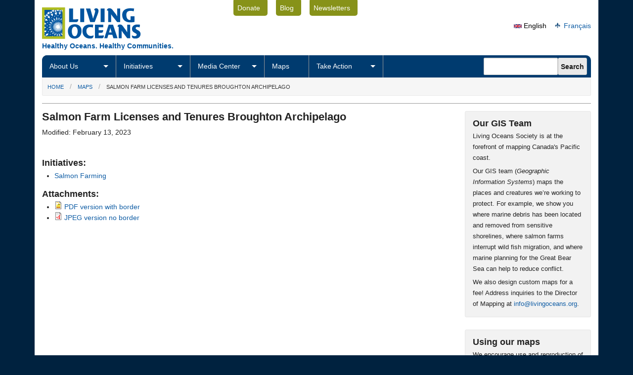

--- FILE ---
content_type: text/html; charset=utf-8
request_url: https://livingoceans.org/maps/salmon-farm-licenses-and-tenures-broughton-archipelago
body_size: 6470
content:

<!DOCTYPE html>
<!--[if lt IE 7]> <html class="no-js lt-ie9 lt-ie8 lt-ie7" lang="en" dir="ltr"> <![endif]-->
<!--[if IE 7]>    <html class="no-js lt-ie9 lt-ie8" lang="en" dir="ltr"> <![endif]-->
<!--[if IE 8]>    <html class="no-js lt-ie9" lang="en" dir="ltr"> <![endif]-->
<!--[if gt IE 8]><!--> <html lang="en" dir="ltr"
  xmlns:content="http://purl.org/rss/1.0/modules/content/"
  xmlns:dc="http://purl.org/dc/terms/"
  xmlns:foaf="http://xmlns.com/foaf/0.1/"
  xmlns:rdfs="http://www.w3.org/2000/01/rdf-schema#"
  xmlns:sioc="http://rdfs.org/sioc/ns#"
  xmlns:sioct="http://rdfs.org/sioc/types#"
  xmlns:skos="http://www.w3.org/2004/02/skos/core#"
  xmlns:xsd="http://www.w3.org/2001/XMLSchema#"> <!--<![endif]-->
<head>
	<meta http-equiv="X-UA-Compatible" content="IE=9">
  <meta charset="utf-8" />
<link rel="shortcut icon" href="https://livingoceans.org/sites/default/files/favicon.ico" type="image/vnd.microsoft.icon" />
<meta name="viewport" content="width=device-width" />
<meta content="ie=edge, chrome=1" http-equiv="x-ua-compatible" />
<meta http-equiv="ImageToolbar" content="false" />
<meta name="generator" content="Drupal 7 (http://drupal.org)" />
<link rel="canonical" href="https://livingoceans.org/maps/salmon-farm-licenses-and-tenures-broughton-archipelago" />
<meta property="og:site_name" content="Living Oceans" />
<meta property="og:type" content="article" />
<meta property="og:url" content="https://livingoceans.org/maps/salmon-farm-licenses-and-tenures-broughton-archipelago" />
<meta property="og:title" content="Salmon Farm Licenses and Tenures Broughton Archipelago" />
<meta property="og:updated_time" content="2023-02-13T17:36:24-08:00" />
<meta property="article:published_time" content="2013-05-17T16:18:32-07:00" />
<meta property="article:modified_time" content="2023-02-13T17:36:24-08:00" />
  <title>Salmon Farm Licenses and Tenures Broughton Archipelago | Living Oceans</title>
  <link type="text/css" rel="stylesheet" href="https://livingoceans.org/sites/default/files/css/css_xE-rWrJf-fncB6ztZfd2huxqgxu4WO-qwma6Xer30m4.css" media="all" />
<link type="text/css" rel="stylesheet" href="https://livingoceans.org/sites/default/files/css/css_vZ7OMldNxT0kN_1nW7_5iIquAxAdcU-aJ-ucVab5t40.css" media="all" />
<link type="text/css" rel="stylesheet" href="https://livingoceans.org/sites/default/files/css/css_7UF5tgLGwX1zP2_Kf_X_ODDl61tmEcvXuVRj-M58kkU.css" media="all" />
<link type="text/css" rel="stylesheet" href="https://livingoceans.org/sites/default/files/css/css_4A2iexfr1l3eN2HIwENrh17SZay96R6zF-ADC1GSIR0.css" media="all" />
    <!--[if lt IE 9]>
		<script src="http://html5shiv.googlecode.com/svn/trunk/html5.js"></script>
	<![endif]-->
	<link href="//netdna.bootstrapcdn.com/font-awesome/3.2.1/css/font-awesome.css" rel="stylesheet">	
		<base href="https://livingoceans.org/" />		
</head>
<body class="html not-front not-logged-in one-sidebar sidebar-second page-node page-node- page-node-459 node-type-map i18n-en lang-en section-maps" >
  <div class="skip-link">
    <a href="#main-content" class="element-invisible element-focusable">Skip to main content</a>
  </div>
    
<div id="header-top" class="row clearfix hide-for-small">
	<div class="four columns">
		<div id="site-logo">
							<a href="/" rel="home" title="Living Oceans Home"><img class="logo" typeof="foaf:Image" src="https://livingoceans.org/sites/default/files/los_logo.png" alt="Living Oceans logo" title="Living Oceans Home" /></a>						
		</div>
		<div id="site-slogan">
							Healthy Oceans. Healthy Communities.				
		</div>	
	</div>
	<div class="five columns">
					    
  <div class="block block-menu block-menu-menu-utility-navigation">
    
    
        
      <ul class="menu"><li class="first leaf"><a href="/donate" title="">Donate</a></li>
<li class="leaf"><a href="http://livingoceanssociety.blogspot.ca/" title="">Blog</a></li>
<li class="last leaf"><a href="/media/newsletters" title="">Newsletters</a></li>
</ul>  
</div>				
		<div id="style-switcher" class="hide-for-small">
			<a>A</a> <a>B</a> <a>C</a>
		</div>		
	</div>
	<div id="header-top-right" class="three columns">
					    
  <div class="block block-block social-media block-block-11">
    
    
        
      <!-- AddThis Follow BEGIN -->
<div class="addthis_toolbox addthis_32x32_style addthis_default_style">
<a class="addthis_button_facebook_follow" addthis:userid="livingoceans"></a>
<a class="addthis_button_twitter_follow" addthis:userid="living_oceans"></a>
<a class="addthis_button_youtube_follow" addthis:userid="livingocean"></a>
<a class="addthis_button_flickr_follow" addthis:userid="findingcoral"></a>
</div>
<script type="text/javascript" src="//s7.addthis.com/js/300/addthis_widget.js#pubid=xa-526ab97673d9090d"></script>
<!-- AddThis Follow END -->
  
</div>  
  <div class="block block-block social-media-share block-block-46">
    
    
        
      <!-- AddThis Button BEGIN -->
<div class="addthis_toolbox addthis_default_style ">
<a class="addthis_counter addthis_pill_style"></a>
</div>
<script type="text/javascript" src="//s7.addthis.com/js/300/addthis_widget.js#pubid=xa-526abc20118ecfca"></script>
<!-- AddThis Button END -->  
</div>  
  <div class="block block-locale language-selector block-locale-language-content">
    
    
        
      <ul class="language-switcher-locale-session"><li class="en first active"><a href="/maps/salmon-farm-licenses-and-tenures-broughton-archipelago" class="language-link session-active active" xml:lang="en"><img class="language-icon" typeof="foaf:Image" src="https://livingoceans.org/sites/all/themes/zurb_foundation_los/images/icons/en.png" width="16" height="12" alt="English" title="English" /> English</a></li>
<li class="fr last"><a href="/maps/salmon-farm-licenses-and-tenures-broughton-archipelago?language=fr" class="language-link" xml:lang="fr"><img class="language-icon" typeof="foaf:Image" src="https://livingoceans.org/sites/all/themes/zurb_foundation_los/images/icons/fr.png" width="16" height="12" alt="Français" title="Français" /> Français</a></li>
</ul>  
</div>			
	</div>	
</div>

<div id="nav-row" class="row">
	<div class="twelve columns collapse">
		<div id="nav-row-nested" class="row collapse">		
			<div class="nine columns">
				<nav class="top-bar">
					<ul class="show-for-small">
						<!-- Title Area -->
						<li class="name">
							<h1>
								<a href="#">
									<img src="./sites/default/files/LOS-logo-mobile.png" alt="Living Oceans Society" />
								</a>
							</h1>
						</li>
						<!-- Mobile Nav Icon -->
						<li class="toggle-topbar"><a href="#"></a></li>
					</ul>
					<section>
						<ul class="left"><li class="first expanded has-dropdown"><a href="/about">About Us</a><ul class="dropdown"><li class="first expanded show-for-small"><a href="/about">About Us</a><li><a href="/about/board-directors">Board of Directors</a></li><li><a href="/node/932">The Team</a></li><li><a href="/about/collaborations">Collaborations</a></li><li><a href="/about/supporters">Our Supporters</a></li><li><a href="/about/employment">Employment</a></li><li><a href="/about/annual-reports">Annual Reports</a></li><li><a href="/contact">Contact Us</a></li></ul></li><li class="expanded has-dropdown"><a href="/initiatives">Initiatives</a><ul class="dropdown"><li class="expanded show-for-small"><a href="/initiatives">Initiatives</a><li><a href="/initiatives/ocean-planning">Ocean Planning</a></li><li><a href="/initiatives/energy-and-climate-change">Energy and Climate Change</a></li><li><a href="/initiatives/salmon-farming">Salmon Farming</a></li><li><a href="/initiatives/ocean-ecosystems">Ocean Ecosystems</a></li><li><a href="/initiatives/sustainable-seafood">Sustainable Seafood</a></li><li><a href="/initiatives/ocean-acidification">Ocean Acidification</a></li><li><a href="/initiatives/clear-the-coast">Clear the Coast</a></li></ul></li><li class="expanded has-dropdown"><a href="/media">Media Center</a><ul class="dropdown"><li class="expanded show-for-small"><a href="/media">Media Center</a><li><a href="/media/releases">Media Releases</a></li><li><a href="/media/news">News</a></li><li><a href="/media/in-the-news">LOS in the News</a></li><li><a href="http://livingoceanssociety.blogspot.ca/">Blog</a></li><li><a href="/media/newsletters">Newsletters</a></li><li><a href="/media/reports-publications">Reports &amp; Publications</a></li></ul></li><li class="leaf"><a href="/maps">Maps</a></li><li class="last expanded has-dropdown"><a href="/action">Take Action</a><ul class="dropdown"><li class="last expanded show-for-small"><a href="/action">Take Action</a><li><a href="https://livingoceans.org/node/1207">DFO&#039;s Transition Plan</a></li><li><a href="/action/send-a-message">Send a Message</a></li><li><a href="/media/newsletters">Stay Informed</a></li><li><a href="/donate">Donate</a></li><li><a href="/node/1301">DFO&#039;S Transition Plan</a></li><li><a href="/action/ocean-exposures-photo-contest-2025">Ocean Exposures Photo Contest 2025</a></li></ul></li></ul>					</section>
				</nav>
			</div>
			<div class="three columns hide-for-small">
									    
  <div class="block block-search block-search-form">
    
    
        
      <form action="/maps/salmon-farm-licenses-and-tenures-broughton-archipelago" method="post" id="search-block-form" accept-charset="UTF-8"><div><div class="container-inline">
      <h2 class="element-invisible">Search form</h2>
    <div class="form-item form-type-textfield form-item-search-block-form">
  <label class="element-invisible" for="edit-search-block-form--2">Search </label>
 <input title="Enter the terms you wish to search for." type="text" id="edit-search-block-form--2" name="search_block_form" value="" size="15" maxlength="128" class="form-text" />
</div>
<input class="secondary button radius form-submit" type="submit" id="edit-submit" name="op" value="Search" /><input type="hidden" name="form_build_id" value="form-_pgpB-hP6qYxGfmTVotTHcDh3rjeqACN-N5spwVM_0Q" />
<input type="hidden" name="form_id" value="search_block_form" />
</div>
</div></form>  
</div>						
			</div>
		</div>
	</div>
</div>

<div id="breadcrumb-row" class="row">
	<div class="twelve columns">
    <h2 class="element-invisible">You are here</h2><ul class="breadcrumbs"><li><a href="/">Home</a></li><li><a href="/maps">Maps</a></li><li class="current"><a href="#">Salmon Farm Licenses and Tenures Broughton Archipelago </a></li></ul>	</div>
</div>


<div class="row">
	<div class="twelve columns white">
		<div id="content" >
			<div class="row">
				<div id="main" class="nine columns">
															<a id="main-content"></a>
																	<h1 id="page-title" class="title">Salmon Farm Licenses and Tenures Broughton Archipelago </h1>
											
																																
							
					
					  <div class="row node node-map view-mode-full " >
  <div class="twelve columns">
    <div class="field field-name-last-modified field-type-ds field-label-hidden field-wrapper"><p>Modified: February 13, 2023</p></div><div class="field field-name-field-initiative field-type-taxonomy-term-reference field-label-above pad-above field-wrapper clearfix"><h2 class="field-label">Initiatives: </h2><ul class="links"><li class="taxonomy-term-reference-0" class="field-item even"><a href="/initiatives/salmon-farming">Salmon Farming</a></li></ul></div><div class="field field-name-field-map-keywords field-type-taxonomy-term-reference field-label-above field-wrapper clearfix"><h2 class="field-label">Map Keywords: </h2><ul class="links"><li class="taxonomy-term-reference-0" class="field-item even">Broughton, farmed salmon, open net cage, Salmon farming, tenure</li></ul></div><h2 class="label-above">Attachments:&nbsp;</h2><ul><li><span class="file"><img class="file-icon" alt="Image icon" title="image/jpeg" src="/modules/file/icons/image-x-generic.png" /> <a href="https://livingoceans.org/sites/default/files/Broughton_NoBorder_200DPI.jpg" type="image/jpeg; length=629239" title="Broughton_NoBorder_200DPI.jpg">PDF version with border</a></span></li><li><span class="file"><img class="file-icon" alt="PDF icon" title="application/pdf" src="/modules/file/icons/application-pdf.png" /> <a href="https://livingoceans.org/sites/default/files/BroughtonArch200DPI.pdf" type="application/pdf; length=1454272" title="BroughtonArch200DPI.pdf">JPEG version no border</a></span></li></ul>  </div>
</div>
				</div>
												<div id="sidebar-second" class="three columns sidebar">
					    
  <div class="block block-block block-panel block-block-34 block-even">
    
    
        <h2 class="block-title">Our GIS Team</h2>
      
      <p>Living Oceans Society is at the forefront of mapping Canada's Pacific coast.</p>

<p>Our GIS team (<em>Geographic Information Systems</em>) maps the places and creatures we’re working to protect. For example, we show you where marine debris has been located and removed from sensitive shorelines, where salmon farms interrupt wild fish migration, and where marine planning for the Great Bear Sea can help to reduce conflict.</p>

<p>We also design custom maps for a fee! Address inquiries to the Director of Mapping at <span class="spamspan"><span class="u">info</span> [at] <span class="d">livingoceans.org</span></span>.</p>
  
</div>  
  <div class="block block-block block-panel block-block-35 block-odd">
    
    
        <h2 class="block-title">Using our maps</h2>
      
      <p>We encourage use and reproduction of our work for purposes of public education and research, with credit to “Living Oceans Society”.&nbsp; No other use is permitted without written authorization from Living Oceans Society. For authorization or high resolution formats please contact our Communications Manager at <span class="spamspan"><span class="u">info</span> [at] <span class="d">livingoceans.org</span></span>.</p>

<p>If you find our maps useful please consider supporting our research.</p>

<p><a class="button radius primary" href="./donate">Donate Now</a></p>
  
</div>  
  <div class="block block-block block-panel limit-width oceans-update-intro block-block-22 block-even">
    
    
        
      <h2 class="block-title">Oceans Update</h2>

<p><strong>Sign Up</strong> to receive our e-newsletter with stories from our campaigns to protect ocean health and coastal communities. <em>Oceans Update</em> e-newsletters contain <em>Action Alerts</em> so you can get involved. Read our <a href="./privacy">Privacy Policy</a>.</p>
  
</div><noscript>
  <style>form.antibot { display: none !important; }</style>
  <div class="antibot-no-js antibot-message antibot-message-warning messages warning">
    You must have JavaScript enabled to use this form.  </div>
</noscript>
  
  <div class="block block-campaignmonitor block-panel limit-width block-campaignmonitor-e410e68a1fd197443b9b99cae1e9bbba block-odd">
    
    
        
      <form class="campaignmonitor-subscribe-form campaignmonitor-subscribe-form-los-newsletters-and-updates antibot" action="/antibot" method="post" id="campaignmonitor-subscribe-form" accept-charset="UTF-8"><div><div class="form-item form-type-textfield form-item-email">
  <label for="edit-email">Email <span class="form-required" title="This field is required.">*</span></label>
 <input type="text" id="edit-email" name="email" value="" size="60" maxlength="200" class="form-text required" />
</div>
<div class="form-item form-type-textfield form-item-CustomFields-FirstName1">
  <label for="edit-customfields-firstname1">First Name </label>
 <input type="text" id="edit-customfields-firstname1" name="CustomFields[FirstName1]" value="" size="60" maxlength="200" class="form-text" />
</div>
<div class="form-item form-type-textfield form-item-CustomFields-LastName1">
  <label for="edit-customfields-lastname1">Last Name </label>
 <input type="text" id="edit-customfields-lastname1" name="CustomFields[LastName1]" value="" size="60" maxlength="200" class="form-text" />
</div>
<input type="hidden" name="list_id" value="e410e68a1fd197443b9b99cae1e9bbba" />
<input type="submit" id="edit-submit--2" name="op" value="Subscribe" class="form-submit" /><input type="hidden" name="form_build_id" value="form-eq-sjotomOVa1prYVsV37Z16tWlnSEzzMPPGeTi-3N0" />
<input type="hidden" name="form_id" value="campaignmonitor_subscribe_form" />
<input type="hidden" name="antibot_key" value="" />
</div></form>  
</div>				</div>
							</div>
		</div>
	</div>
</div>


<footer>
	<div class="row social-media show-for-small">
		<div class="twelve columns white">
			<ul class="block-grid four-up text-center">
				<li><a href="https://www.facebook.com/livingoceans" title="Living Oceans on Facebook"><span class="icon-facebook-sign"></span></a></li>
				<li><a href="http://www.youtube.com/user/livingocean" title="Living Oceans on YouTube"><span class="icon-youtube-sign"></span></a></li>
				<li><a href="http://twitter.com/living_oceans" title="Living Oceans on Twitter"><span class="icon-twitter-sign"></span></a></li>
				<li><a href="http://www.flickr.com/photos/findingcoral" title="Living Oceans on Flickr"><span class="icon-flickr"></span></a></li>
			</ul>
		</div>
	</div>

	<div class="row">
		<div class="twelve columns white">
			<div class="separate-above">
				<div id="footer-top" class="row">
					<div id="footer-top-left" class="twelve columns">
													    
  <div class="block block-menu block-menu-menu-footer">
    
    
        
      <ul class="menu"><li class="first leaf"><a href="/" title="">Home</a></li>
<li class="leaf"><a href="/privacy" title="">Privacy Policy</a></li>
<li class="last leaf"><a href="/contact" title="">Contact Us</a></li>
</ul>  
</div>									
					</div>
				</div>
			</div>
			<div class="separate-above">
				<div id="footer-bottom" class="row">
					<div id="footer-bottom-left" class="six columns">	
													    
  <div class="block block-block block-block-9">
    
    
        
      <div class="row">
<div class="twelve columns">
<h4>&nbsp;</h4>
</div>
</div>
  
</div>							
					</div>
					<div id="footer-bottom-right" class="six columns">
													    
  <div class="block block-block block-block-16">
    
    
        
      <div class="row">
<div class="twelve columns">
<h4>Vancouver Office</h4>
</div>
</div>

<div class="row">
<div class="six columns">
<p>Suite #7 - 650 Clyde Avenue<br />
West Vancouver, BC V7T 1E2<br />
Canada</p>
</div>

<div class="six columns">
<p>Phone: <a href="tel:16046965044">604-696-5044</a><br />
Fax: 604-696-5045<br />
Email: <span class="spamspan"><span class="u">info</span> [at] <span class="d">livingoceans.org</span></span></p>
</div>
</div>
  
</div>							
					</div>
				</div>
			</div>
			<div class="separate-above">
				<div id="footer-below" class="row">
					<div id="copyright" class="six mobile-two columns">
						&copy; 2026 Living Oceans					</div>
					<div id="site-info" class="six mobile-two columns large-text-right">
						Website By: <a href="http://www.billyroebuck.com">billyroebuck</a>
					</div>
				</div>
			</div>
		</div>
	</div>
</footer>  <script type="text/javascript" src="https://livingoceans.org/sites/default/files/js/js_Pt6OpwTd6jcHLRIjrE-eSPLWMxWDkcyYrPTIrXDSON0.js"></script>
<script type="text/javascript" src="https://livingoceans.org/sites/default/files/js/js_onbE0n0cQY6KTDQtHO_E27UBymFC-RuqypZZ6Zxez-o.js"></script>
<script type="text/javascript" src="https://livingoceans.org/sites/default/files/js/js_uaTd63MLQVsz03OuydI0salXCCKgXEbasjKGaI5s5rU.js"></script>
<script type="text/javascript" src="https://livingoceans.org/sites/default/files/js/js_X1GlfO1QmqlWX6O6zgoAa9LtQxHhUgau9Y2H4hl5fr4.js"></script>
<script type="text/javascript" src="https://www.googletagmanager.com/gtag/js?id=UA-1323768-1"></script>
<script type="text/javascript">
<!--//--><![CDATA[//><!--
window.dataLayer = window.dataLayer || [];function gtag(){dataLayer.push(arguments)};gtag("js", new Date());gtag("set", "developer_id.dMDhkMT", true);gtag("config", "UA-1323768-1", {"groups":"default","allow_ad_personalization_signals":false});
//--><!]]>
</script>
<script type="text/javascript" src="https://livingoceans.org/sites/default/files/js/js_G2ahKJaPM5fr8sBbruTQoSiHemVDyA7B7djt9j9ML0I.js"></script>
<script type="text/javascript" src="https://livingoceans.org/sites/default/files/js/js_HWwyNVHTWiVDVhAtwXQYltaZpZUa-9E_TrymiJ86E8w.js"></script>
<script type="text/javascript">
<!--//--><![CDATA[//><!--
jQuery.extend(Drupal.settings, {"basePath":"\/","pathPrefix":"","setHasJsCookie":0,"ajaxPageState":{"theme":"zurb_foundation_los","theme_token":"Kyu5QEonS9m69kLQdi18R5xFix64qd3p_mrGwpSqZFA"},"jcaption":{"jcaption_selectors":[".show-captions img","img.caption","div.caption img"],"jcaption_alt_title":"title","jcaption_requireText":1,"jcaption_copyStyle":1,"jcaption_removeStyle":1,"jcaption_removeClass":1,"jcaption_removeAlign":1,"jcaption_copyAlignmentToClass":0,"jcaption_copyFloatToClass":1,"jcaption_copyClassToClass":1,"jcaption_autoWidth":1,"jcaption_keepLink":0,"jcaption_styleMarkup":"","jcaption_animate":0,"jcaption_showDuration":"200","jcaption_hideDuration":"200"},"googleanalytics":{"account":["UA-1323768-1"],"trackOutbound":1,"trackMailto":1,"trackDownload":1,"trackDownloadExtensions":"7z|aac|arc|arj|asf|asx|avi|bin|csv|doc(x|m)?|dot(x|m)?|exe|flv|gif|gz|gzip|hqx|jar|jpe?g|js|mp(2|3|4|e?g)|mov(ie)?|msi|msp|pdf|phps|png|ppt(x|m)?|pot(x|m)?|pps(x|m)?|ppam|sld(x|m)?|thmx|qtm?|ra(m|r)?|sea|sit|tar|tgz|torrent|txt|wav|wma|wmv|wpd|xls(x|m|b)?|xlt(x|m)|xlam|xml|z|zip"},"urlIsAjaxTrusted":{"\/maps\/salmon-farm-licenses-and-tenures-broughton-archipelago":true,"\/initiatives\/salmon-farming\/issues\/environmental-impacts-open-net-pen-salmon-farms-benefit-the-ocean":true},"antibot":{"forms":{"campaignmonitor-subscribe-form":{"action":"\/initiatives\/salmon-farming\/issues\/environmental-impacts-open-net-pen-salmon-farms-benefit-the-ocean","key":"0570ddd9cf8ba673e04533b46830c9f6"}}}});
//--><!]]>
</script>

				
	
</body>
</html>
